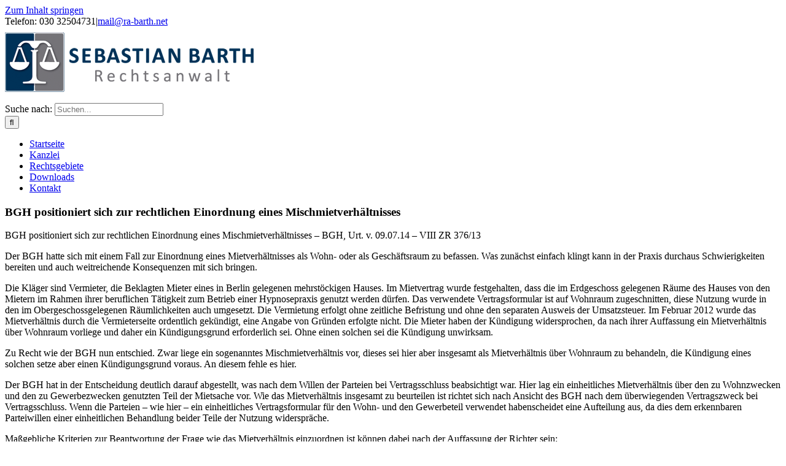

--- FILE ---
content_type: text/html; charset=UTF-8
request_url: https://www.ra-barth.net/bgh-positioniert-sich-zur-rechtlichen-einordnung-eines-mischmietverhaeltnisses/
body_size: 13077
content:
<!DOCTYPE html>
<html class="avada-html-layout-wide avada-html-header-position-top" lang="de-DE" prefix="og: http://ogp.me/ns# fb: http://ogp.me/ns/fb#">
<head>
<meta http-equiv="X-UA-Compatible" content="IE=edge" />
<meta http-equiv="Content-Type" content="text/html; charset=utf-8"/>
<meta name="viewport" content="width=device-width, initial-scale=1" />
<meta name='robots' content='index, follow, max-image-preview:large, max-snippet:-1, max-video-preview:-1' />
<!-- This site is optimized with the Yoast SEO plugin v22.8 - https://yoast.com/wordpress/plugins/seo/ -->
<title>BGH positioniert sich zur rechtlichen Einordnung eines Mischmietverhältnisses - Rechtsanwalt Sebastian Barth</title>
<link rel="canonical" href="https://www.ra-barth.net/bgh-positioniert-sich-zur-rechtlichen-einordnung-eines-mischmietverhaeltnisses/" />
<meta property="og:locale" content="de_DE" />
<meta property="og:type" content="article" />
<meta property="og:title" content="BGH positioniert sich zur rechtlichen Einordnung eines Mischmietverhältnisses - Rechtsanwalt Sebastian Barth" />
<meta property="og:description" content="BGH positioniert sich zur rechtlichen Einordnung eines Mischmietverhältnisses &#8211; BGH, Urt. v. 09.07.14 &#8211; VIII ZR 376/13 Der BGH hatte sich mit einem Fall zur Einordnung eines Mietverhältnisses als Wohn- oder als Geschäftsraum zu befassen. Was zunächst einfach klingt kann in der Praxis durchaus Schwierigkeiten bereiten und auch weitreichende Konsequenzen mit sich bringen. Die Kläger [&hellip;]" />
<meta property="og:url" content="https://www.ra-barth.net/bgh-positioniert-sich-zur-rechtlichen-einordnung-eines-mischmietverhaeltnisses/" />
<meta property="og:site_name" content="Rechtsanwalt Sebastian Barth" />
<meta property="article:published_time" content="2014-07-18T13:51:01+00:00" />
<meta property="article:modified_time" content="2014-10-16T11:15:38+00:00" />
<meta name="author" content="Sebastian Barth" />
<meta name="twitter:card" content="summary_large_image" />
<meta name="twitter:label1" content="Verfasst von" />
<meta name="twitter:data1" content="Sebastian Barth" />
<meta name="twitter:label2" content="Geschätzte Lesezeit" />
<meta name="twitter:data2" content="2 Minuten" />
<script type="application/ld+json" class="yoast-schema-graph">{"@context":"https://schema.org","@graph":[{"@type":"Article","@id":"https://www.ra-barth.net/bgh-positioniert-sich-zur-rechtlichen-einordnung-eines-mischmietverhaeltnisses/#article","isPartOf":{"@id":"https://www.ra-barth.net/bgh-positioniert-sich-zur-rechtlichen-einordnung-eines-mischmietverhaeltnisses/"},"author":{"name":"Sebastian Barth","@id":"https://www.ra-barth.net/#/schema/person/08fb2fcfd99f483b546ab13f9c4d870b"},"headline":"BGH positioniert sich zur rechtlichen Einordnung eines Mischmietverhältnisses","datePublished":"2014-07-18T13:51:01+00:00","dateModified":"2014-10-16T11:15:38+00:00","mainEntityOfPage":{"@id":"https://www.ra-barth.net/bgh-positioniert-sich-zur-rechtlichen-einordnung-eines-mischmietverhaeltnisses/"},"wordCount":436,"publisher":{"@id":"https://www.ra-barth.net/#organization"},"articleSection":{"1":"Mietrecht"},"inLanguage":"de-DE"},{"@type":"WebPage","@id":"https://www.ra-barth.net/bgh-positioniert-sich-zur-rechtlichen-einordnung-eines-mischmietverhaeltnisses/","url":"https://www.ra-barth.net/bgh-positioniert-sich-zur-rechtlichen-einordnung-eines-mischmietverhaeltnisses/","name":"BGH positioniert sich zur rechtlichen Einordnung eines Mischmietverhältnisses - Rechtsanwalt Sebastian Barth","isPartOf":{"@id":"https://www.ra-barth.net/#website"},"datePublished":"2014-07-18T13:51:01+00:00","dateModified":"2014-10-16T11:15:38+00:00","breadcrumb":{"@id":"https://www.ra-barth.net/bgh-positioniert-sich-zur-rechtlichen-einordnung-eines-mischmietverhaeltnisses/#breadcrumb"},"inLanguage":"de-DE","potentialAction":[{"@type":"ReadAction","target":["https://www.ra-barth.net/bgh-positioniert-sich-zur-rechtlichen-einordnung-eines-mischmietverhaeltnisses/"]}]},{"@type":"BreadcrumbList","@id":"https://www.ra-barth.net/bgh-positioniert-sich-zur-rechtlichen-einordnung-eines-mischmietverhaeltnisses/#breadcrumb","itemListElement":[{"@type":"ListItem","position":1,"name":"Startseite","item":"https://www.ra-barth.net/"},{"@type":"ListItem","position":2,"name":"BGH positioniert sich zur rechtlichen Einordnung eines Mischmietverhältnisses"}]},{"@type":"WebSite","@id":"https://www.ra-barth.net/#website","url":"https://www.ra-barth.net/","name":"Rechtsanwalt Sebastian Barth","description":"Rechtsanwalt in Berlin","publisher":{"@id":"https://www.ra-barth.net/#organization"},"potentialAction":[{"@type":"SearchAction","target":{"@type":"EntryPoint","urlTemplate":"https://www.ra-barth.net/?s={search_term_string}"},"query-input":"required name=search_term_string"}],"inLanguage":"de-DE"},{"@type":"Organization","@id":"https://www.ra-barth.net/#organization","name":"Rechtsanwalt Sebastian Barth","url":"https://www.ra-barth.net/","logo":{"@type":"ImageObject","inLanguage":"de-DE","@id":"https://www.ra-barth.net/#/schema/logo/image/","url":"https://www.ra-barth.net/wp-content/uploads/2016/09/sebastian-barth-rechtsanwal.png","contentUrl":"https://www.ra-barth.net/wp-content/uploads/2016/09/sebastian-barth-rechtsanwal.png","width":411,"height":120,"caption":"Rechtsanwalt Sebastian Barth"},"image":{"@id":"https://www.ra-barth.net/#/schema/logo/image/"}},{"@type":"Person","@id":"https://www.ra-barth.net/#/schema/person/08fb2fcfd99f483b546ab13f9c4d870b","name":"Sebastian Barth","description":"Rechtsanwalt Barth ist nach absolviertem Studium der Rechtswissenschaften an der FU Berlin und seinem Referendariat beim Kammergericht seit 2009 als selbstständiger Anwalt in Berlin zugelassen. Seine Tätigkeit ist hauptsächlich zivilrechtlich ausgerichtet. Zu den Mandanten gehören kleine und mittlere Unternehmen aus unterschiedlichen Branchen die sowohl im Vorfeld einer gerichtlichen Auseinandersetzung als auch während einer solchen anwaltlich beraten und vertreten werden.","sameAs":["https://www.ra-barth.net"],"url":"https://www.ra-barth.net/author/rechtsanwalt-sebastian-barth/"}]}</script>
<!-- / Yoast SEO plugin. -->
<link rel="alternate" type="application/rss+xml" title="Rechtsanwalt Sebastian Barth &raquo; Feed" href="https://www.ra-barth.net/feed/" />
<link rel="alternate" type="application/rss+xml" title="Rechtsanwalt Sebastian Barth &raquo; Kommentar-Feed" href="https://www.ra-barth.net/comments/feed/" />
<link rel="shortcut icon" href="https://www.ra-barth.net/wp-content/uploads/2016/09/favicon.png" type="image/x-icon" />
<!-- MS Edge Icon -->
<meta name="msapplication-TileImage" content="https://www.ra-barth.net/wp-content/uploads/2016/09/favicon.png">
<link rel="alternate" type="application/rss+xml" title="Rechtsanwalt Sebastian Barth &raquo; BGH positioniert sich zur rechtlichen Einordnung eines Mischmietverhältnisses Kommentar-Feed" href="https://www.ra-barth.net/bgh-positioniert-sich-zur-rechtlichen-einordnung-eines-mischmietverhaeltnisses/feed/" />
<meta name="description" content="BGH positioniert sich zur rechtlichen Einordnung eines Mischmietverhältnisses - BGH, Urt. v. 09.07.14 - VIII ZR 376/13
Der BGH hatte sich mit einem Fall zur Einordnung eines Mietverhältnisses als Wohn- oder als Geschäftsraum zu befassen. Was zunächst einfach klingt kann in der Praxis durchaus Schwierigkeiten bereiten und auch weitreichende Konsequenzen mit sich bringen.
Die Kläger sind Vermieter,"/>
<meta property="og:locale" content="de_DE"/>
<meta property="og:type" content="article"/>
<meta property="og:site_name" content="Rechtsanwalt Sebastian Barth"/>
<meta property="og:title" content="BGH positioniert sich zur rechtlichen Einordnung eines Mischmietverhältnisses - Rechtsanwalt Sebastian Barth"/>
<meta property="og:description" content="BGH positioniert sich zur rechtlichen Einordnung eines Mischmietverhältnisses - BGH, Urt. v. 09.07.14 - VIII ZR 376/13
Der BGH hatte sich mit einem Fall zur Einordnung eines Mietverhältnisses als Wohn- oder als Geschäftsraum zu befassen. Was zunächst einfach klingt kann in der Praxis durchaus Schwierigkeiten bereiten und auch weitreichende Konsequenzen mit sich bringen.
Die Kläger sind Vermieter,"/>
<meta property="og:url" content="https://www.ra-barth.net/bgh-positioniert-sich-zur-rechtlichen-einordnung-eines-mischmietverhaeltnisses/"/>
<meta property="article:published_time" content="2014-07-18T13:51:01+02:00"/>
<meta property="article:modified_time" content="2014-10-16T11:15:38+02:00"/>
<meta name="author" content="Sebastian Barth"/>
<meta property="og:image" content="https://www.ra-barth.net/wp-content/uploads/2016/09/sebastian-barth-rechtsanwal.png"/>
<meta property="og:image:width" content="411"/>
<meta property="og:image:height" content="120"/>
<meta property="og:image:type" content="image/png"/>
<!-- <link rel='stylesheet' id='cookie-law-info-css' href='https://www.ra-barth.net/wp-content/plugins/cookie-law-info/legacy/public/css/cookie-law-info-public.css?ver=3.2.4' type='text/css' media='all' /> -->
<!-- <link rel='stylesheet' id='cookie-law-info-gdpr-css' href='https://www.ra-barth.net/wp-content/plugins/cookie-law-info/legacy/public/css/cookie-law-info-gdpr.css?ver=3.2.4' type='text/css' media='all' /> -->
<!-- <link rel='stylesheet' id='fusion-dynamic-css-css' href='https://www.ra-barth.net/wp-content/uploads/fusion-styles/2038e7bc8befc79da643b0c3094c72bf.min.css?ver=3.11.7' type='text/css' media='all' /> -->
<link rel="stylesheet" type="text/css" href="//www.ra-barth.net/wp-content/cache/wpfc-minified/8z2c3p93/9k02d.css" media="all"/>
<script src='//www.ra-barth.net/wp-content/cache/wpfc-minified/ded907qc/9j6g9.js' type="text/javascript"></script>
<!-- <script type="text/javascript" src="https://www.ra-barth.net/wp-includes/js/jquery/jquery.min.js?ver=3.7.1" id="jquery-core-js"></script> -->
<!-- <script type="text/javascript" src="https://www.ra-barth.net/wp-includes/js/jquery/jquery-migrate.min.js?ver=3.4.1" id="jquery-migrate-js"></script> -->
<script type="text/javascript" id="cookie-law-info-js-extra">
/* <![CDATA[ */
var Cli_Data = {"nn_cookie_ids":[],"cookielist":[],"non_necessary_cookies":[],"ccpaEnabled":"","ccpaRegionBased":"","ccpaBarEnabled":"","strictlyEnabled":["necessary","obligatoire"],"ccpaType":"gdpr","js_blocking":"1","custom_integration":"","triggerDomRefresh":"","secure_cookies":""};
var cli_cookiebar_settings = {"animate_speed_hide":"500","animate_speed_show":"500","background":"#d8d0d0","border":"#444","border_on":"","button_1_button_colour":"#003258","button_1_button_hover":"#002846","button_1_link_colour":"#fff","button_1_as_button":"1","button_1_new_win":"","button_2_button_colour":"#333","button_2_button_hover":"#292929","button_2_link_colour":"#ffffff","button_2_as_button":"","button_2_hidebar":"","button_3_button_colour":"#003258","button_3_button_hover":"#002846","button_3_link_colour":"#fff","button_3_as_button":"1","button_3_new_win":"","button_4_button_colour":"#000","button_4_button_hover":"#000000","button_4_link_colour":"#fff","button_4_as_button":"1","button_7_button_colour":"#003258","button_7_button_hover":"#002846","button_7_link_colour":"#fff","button_7_as_button":"1","button_7_new_win":"","font_family":"Arial, Helvetica, sans-serif","header_fix":"","notify_animate_hide":"1","notify_animate_show":"","notify_div_id":"#cookie-law-info-bar","notify_position_horizontal":"right","notify_position_vertical":"bottom","scroll_close":"","scroll_close_reload":"","accept_close_reload":"","reject_close_reload":"","showagain_tab":"1","showagain_background":"#fff","showagain_border":"#000","showagain_div_id":"#cookie-law-info-again","showagain_x_position":"100px","text":"#000000","show_once_yn":"","show_once":"10000","logging_on":"","as_popup":"","popup_overlay":"1","bar_heading_text":"","cookie_bar_as":"banner","popup_showagain_position":"bottom-right","widget_position":"left"};
var log_object = {"ajax_url":"https:\/\/www.ra-barth.net\/wp-admin\/admin-ajax.php"};
/* ]]> */
</script>
<script src='//www.ra-barth.net/wp-content/cache/wpfc-minified/8tsvobqg/9j6g9.js' type="text/javascript"></script>
<!-- <script type="text/javascript" src="https://www.ra-barth.net/wp-content/plugins/cookie-law-info/legacy/public/js/cookie-law-info-public.js?ver=3.2.4" id="cookie-law-info-js"></script> -->
<link rel="https://api.w.org/" href="https://www.ra-barth.net/wp-json/" /><link rel="alternate" type="application/json" href="https://www.ra-barth.net/wp-json/wp/v2/posts/297" /><link rel="alternate" type="application/json+oembed" href="https://www.ra-barth.net/wp-json/oembed/1.0/embed?url=https%3A%2F%2Fwww.ra-barth.net%2Fbgh-positioniert-sich-zur-rechtlichen-einordnung-eines-mischmietverhaeltnisses%2F" />
<link rel="alternate" type="text/xml+oembed" href="https://www.ra-barth.net/wp-json/oembed/1.0/embed?url=https%3A%2F%2Fwww.ra-barth.net%2Fbgh-positioniert-sich-zur-rechtlichen-einordnung-eines-mischmietverhaeltnisses%2F&#038;format=xml" />
<style type="text/css" id="css-fb-visibility">@media screen and (max-width: 640px){.fusion-no-small-visibility{display:none !important;}body .sm-text-align-center{text-align:center !important;}body .sm-text-align-left{text-align:left !important;}body .sm-text-align-right{text-align:right !important;}body .sm-flex-align-center{justify-content:center !important;}body .sm-flex-align-flex-start{justify-content:flex-start !important;}body .sm-flex-align-flex-end{justify-content:flex-end !important;}body .sm-mx-auto{margin-left:auto !important;margin-right:auto !important;}body .sm-ml-auto{margin-left:auto !important;}body .sm-mr-auto{margin-right:auto !important;}body .fusion-absolute-position-small{position:absolute;top:auto;width:100%;}.awb-sticky.awb-sticky-small{ position: sticky; top: var(--awb-sticky-offset,0); }}@media screen and (min-width: 641px) and (max-width: 1024px){.fusion-no-medium-visibility{display:none !important;}body .md-text-align-center{text-align:center !important;}body .md-text-align-left{text-align:left !important;}body .md-text-align-right{text-align:right !important;}body .md-flex-align-center{justify-content:center !important;}body .md-flex-align-flex-start{justify-content:flex-start !important;}body .md-flex-align-flex-end{justify-content:flex-end !important;}body .md-mx-auto{margin-left:auto !important;margin-right:auto !important;}body .md-ml-auto{margin-left:auto !important;}body .md-mr-auto{margin-right:auto !important;}body .fusion-absolute-position-medium{position:absolute;top:auto;width:100%;}.awb-sticky.awb-sticky-medium{ position: sticky; top: var(--awb-sticky-offset,0); }}@media screen and (min-width: 1025px){.fusion-no-large-visibility{display:none !important;}body .lg-text-align-center{text-align:center !important;}body .lg-text-align-left{text-align:left !important;}body .lg-text-align-right{text-align:right !important;}body .lg-flex-align-center{justify-content:center !important;}body .lg-flex-align-flex-start{justify-content:flex-start !important;}body .lg-flex-align-flex-end{justify-content:flex-end !important;}body .lg-mx-auto{margin-left:auto !important;margin-right:auto !important;}body .lg-ml-auto{margin-left:auto !important;}body .lg-mr-auto{margin-right:auto !important;}body .fusion-absolute-position-large{position:absolute;top:auto;width:100%;}.awb-sticky.awb-sticky-large{ position: sticky; top: var(--awb-sticky-offset,0); }}</style><link rel="icon" href="https://www.ra-barth.net/wp-content/uploads/2016/09/cropped-favicon-32x32.png" sizes="32x32" />
<link rel="icon" href="https://www.ra-barth.net/wp-content/uploads/2016/09/cropped-favicon-192x192.png" sizes="192x192" />
<link rel="apple-touch-icon" href="https://www.ra-barth.net/wp-content/uploads/2016/09/cropped-favicon-180x180.png" />
<meta name="msapplication-TileImage" content="https://www.ra-barth.net/wp-content/uploads/2016/09/cropped-favicon-270x270.png" />
<script type="text/javascript">
var doc = document.documentElement;
doc.setAttribute( 'data-useragent', navigator.userAgent );
</script>
</head>
<body data-rsssl=1 class="post-template-default single single-post postid-297 single-format-standard fusion-image-hovers fusion-pagination-sizing fusion-button_type-flat fusion-button_span-no fusion-button_gradient-linear avada-image-rollover-circle-yes avada-image-rollover-yes avada-image-rollover-direction-left fusion-body ltr fusion-sticky-header no-tablet-sticky-header no-mobile-sticky-header no-mobile-slidingbar no-mobile-totop avada-has-rev-slider-styles fusion-disable-outline fusion-sub-menu-fade mobile-logo-pos-left layout-wide-mode avada-has-boxed-modal-shadow-none layout-scroll-offset-full avada-has-zero-margin-offset-top fusion-top-header menu-text-align-center mobile-menu-design-classic fusion-show-pagination-text fusion-header-layout-v3 avada-responsive avada-footer-fx-none avada-menu-highlight-style-bar fusion-search-form-clean fusion-main-menu-search-overlay fusion-avatar-circle avada-sticky-shrinkage avada-dropdown-styles avada-blog-layout-large avada-blog-archive-layout-large avada-header-shadow-no avada-menu-icon-position-left avada-has-megamenu-shadow avada-has-mainmenu-dropdown-divider avada-has-breadcrumb-mobile-hidden avada-has-titlebar-hide avada-has-pagination-padding avada-flyout-menu-direction-fade avada-ec-views-v1" data-awb-post-id="297">
<a class="skip-link screen-reader-text" href="#content">Zum Inhalt springen</a>
<div id="boxed-wrapper">
<div id="wrapper" class="fusion-wrapper">
<div id="home" style="position:relative;top:-1px;"></div>
<header class="fusion-header-wrapper">
<div class="fusion-header-v3 fusion-logo-alignment fusion-logo-left fusion-sticky-menu- fusion-sticky-logo- fusion-mobile-logo-  fusion-mobile-menu-design-classic">
<div class="fusion-secondary-header">
<div class="fusion-row">
<div class="fusion-alignleft">
<div class="fusion-contact-info"><span class="fusion-contact-info-phone-number">Telefon: 030 32504731</span><span class="fusion-header-separator">|</span><span class="fusion-contact-info-email-address"><a href="mailto:&#109;a&#105;l&#64;&#114;a&#45;&#98;&#97;&#114;th.&#110;e&#116;">&#109;a&#105;l&#64;&#114;a&#45;&#98;&#97;&#114;th.&#110;e&#116;</a></span></div>			</div>
<div class="fusion-alignright">
<nav class="fusion-secondary-menu" role="navigation" aria-label="Sekundäres Menü"></nav>			</div>
</div>
</div>
<div class="fusion-header-sticky-height"></div>
<div class="fusion-header">
<div class="fusion-row">
<div class="fusion-logo" data-margin-top="31px" data-margin-bottom="31px" data-margin-left="0px" data-margin-right="0px">
<a class="fusion-logo-link"  href="https://www.ra-barth.net/" >
<!-- standard logo -->
<img src="https://www.ra-barth.net/wp-content/uploads/2016/09/sebastian-barth-rechtsanwal.png" srcset="https://www.ra-barth.net/wp-content/uploads/2016/09/sebastian-barth-rechtsanwal.png 1x" width="411" height="120" alt="Rechtsanwalt Sebastian Barth Logo" data-retina_logo_url="" class="fusion-standard-logo" />
</a>
</div>		<nav class="fusion-main-menu" aria-label="Hauptmenü"><div class="fusion-overlay-search">		<form role="search" class="searchform fusion-search-form  fusion-search-form-clean" method="get" action="https://www.ra-barth.net/">
<div class="fusion-search-form-content">
<div class="fusion-search-field search-field">
<label><span class="screen-reader-text">Suche nach:</span>
<input type="search" value="" name="s" class="s" placeholder="Suchen..." required aria-required="true" aria-label="Suchen..."/>
</label>
</div>
<div class="fusion-search-button search-button">
<input type="submit" class="fusion-search-submit searchsubmit" aria-label="Suche" value="&#xf002;" />
</div>
</div>
</form>
<div class="fusion-search-spacer"></div><a href="#" role="button" aria-label="Schließe die Suche" class="fusion-close-search"></a></div><ul id="menu-main-navigation" class="fusion-menu"><li  id="menu-item-23"  class="menu-item menu-item-type-custom menu-item-object-custom menu-item-23"  data-item-id="23"><a  title="Startseite" href="https://ra-barth.net/" class="fusion-bar-highlight"><span class="menu-text">Startseite</span></a></li><li  id="menu-item-399"  class="menu-item menu-item-type-post_type menu-item-object-page menu-item-399"  data-item-id="399"><a  title="Kanzlei" href="https://www.ra-barth.net/kanzlei/" class="fusion-bar-highlight"><span class="menu-text">Kanzlei</span></a></li><li  id="menu-item-25"  class="menu-item menu-item-type-post_type menu-item-object-page menu-item-25"  data-item-id="25"><a  title="Rechtsgebiete" href="https://www.ra-barth.net/rechtsgebiete/" class="fusion-bar-highlight"><span class="menu-text">Rechtsgebiete</span></a></li><li  id="menu-item-358"  class="menu-item menu-item-type-post_type menu-item-object-page menu-item-358"  data-item-id="358"><a  title="Downloads" href="https://www.ra-barth.net/downloads/" class="fusion-bar-highlight"><span class="menu-text">Downloads</span></a></li><li  id="menu-item-27"  class="menu-item menu-item-type-post_type menu-item-object-page menu-item-27"  data-item-id="27"><a  title="Kontakt" href="https://www.ra-barth.net/kontakt/" class="fusion-bar-highlight"><span class="menu-text">Kontakt</span></a></li></ul></nav>
<nav class="fusion-mobile-nav-holder fusion-mobile-menu-text-align-left" aria-label="Main Menu Mobile"></nav>
</div>
</div>
</div>
<div class="fusion-clearfix"></div>
</header>
<div id="sliders-container" class="fusion-slider-visibility">
</div>
<main id="main" class="clearfix ">
<div class="fusion-row" style="">
<section id="content" style="width: 100%;">
<article id="post-297" class="post post-297 type-post status-publish format-standard hentry category-allgemein category-mietrecht">
<h1 class="entry-title fusion-post-title">BGH positioniert sich zur rechtlichen Einordnung eines Mischmietverhältnisses</h1>										<div class="post-content">
<p>BGH positioniert sich zur rechtlichen Einordnung eines Mischmietverhältnisses &#8211; BGH, Urt. v. 09.07.14 &#8211; VIII ZR 376/13</p>
<p>Der BGH hatte sich mit einem Fall zur Einordnung eines Mietverhältnisses als Wohn- oder als Geschäftsraum zu befassen. Was zunächst einfach klingt kann in der Praxis durchaus Schwierigkeiten bereiten und auch weitreichende Konsequenzen mit sich bringen.</p>
<p>Die Kläger sind Vermieter, die Beklagten Mieter eines in Berlin gelegenen mehrstöckigen Hauses. Im Mietvertrag wurde festgehalten, dass die im Erdgeschoss gelegenen Räume des Hauses von den Mietern im Rahmen ihrer beruflichen Tätigkeit zum Betrieb einer Hypnosepraxis genutzt werden dürfen. Das verwendete Vertragsformular ist auf Wohnraum zugeschnitten, diese Nutzung wurde in den im Obergeschossgelegenen Räumlichkeiten auch umgesetzt. Die Vermietung erfolgt ohne zeitliche Befristung und ohne den separaten Ausweis der Umsatzsteuer. Im Februar 2012 wurde das Mietverhältnis durch die Vermieterseite ordentlich gekündigt, eine Angabe von Gründen erfolgte nicht. Die Mieter haben der Kündigung widersprochen, da nach ihrer Auffassung ein Mietverhältnis über Wohnraum vorliege und daher ein Kündigungsgrund erforderlich sei. Ohne einen solchen sei die Kündigung unwirksam.</p>
<p>Zu Recht wie der BGH nun entschied. Zwar liege ein sogenanntes Mischmietverhältnis vor, dieses sei hier aber insgesamt als Mietverhältnis über Wohnraum zu behandeln, die Kündigung eines solchen setze aber einen Kündigungsgrund voraus. An diesem fehle es hier.</p>
<p>Der BGH hat in der Entscheidung deutlich darauf abgestellt, was nach dem Willen der Parteien bei Vertragsschluss beabsichtigt war. Hier lag ein einheitliches Mietverhältnis über den zu Wohnzwecken und den zu Gewerbezwecken genutzten Teil der Mietsache vor. Wie das Mietverhältnis insgesamt zu beurteilen ist richtet sich nach Ansicht des BGH nach dem überwiegenden Vertragszweck bei Vertragsschluss. Wenn die Parteien &#8211; wie hier &#8211; ein einheitliches Vertragsformular für den Wohn- und den Gewerbeteil verwendet habenscheidet eine Aufteilung aus, da dies dem erkennbaren Parteiwillen einer einheitlichen Behandlung beider Teile der Nutzung widerspräche.</p>
<p>Maßgebliche Kriterien zur Beantwortung der Frage wie das Mietverhältnis einzuordnen ist können dabei nach der Auffassung der Richter sein:</p>
<ul>
<li>das verwendete Vertragsformular,</li>
<li>das Verhältnis der für die jeweilige Nutzungsart vorgesehenen Flächen,</li>
<li>ob die Umsatzsteuer gesondert ausgewiesen ist und</li>
<li>die Verteilung der Gesamtmiete auf die Nutzungsanteile</li>
</ul>
<p>als Anhaltspunkte dienen.</p>
<p>Interessant ist die Überlegung des BGH für den Fall, dass keines dieser Kriterien weiterführt. In diesem Fall sei nach Ansicht des VIII. Zivilsenats immer auf das Wohnraummietrecht zurückzugreifen, da sonst die Gefahr bestehe, dass die Mieterschutzvorschriften des Wohnraummietrechts unterlaufen würden.</p>
<p>Damit war nach Ansicht des BGH hier das Wohnraummietrecht anzuwenden.</p>
<p>&nbsp;</p>
</div>
<div class="fusion-meta-info"><div class="fusion-meta-info-wrapper"><span class="updated rich-snippet-hidden">2014-10-16T13:15:38+02:00</span>Von <span class="vcard"><span class="fn"><a href="https://www.ra-barth.net/author/rechtsanwalt-sebastian-barth/" title="Beiträge von Sebastian Barth" rel="author">Sebastian Barth</a></span></span><span class="fusion-inline-sep">|</span><a href="https://www.ra-barth.net/category/allgemein/" rel="category tag">Allgemein</a>, <a href="https://www.ra-barth.net/category/gerichtsentscheidungen/mietrecht/" rel="category tag">Mietrecht</a><span class="fusion-inline-sep">|</span></div></div>																								<section class="related-posts single-related-posts">
<div class="fusion-title fusion-title-size-two sep-double sep-solid" style="margin-top:0px;margin-bottom:31px;">
<h2 class="title-heading-left" style="margin:0;">
Ähnliche Beiträge					</h2>
<span class="awb-title-spacer"></span>
<div class="title-sep-container">
<div class="title-sep sep-double sep-solid"></div>
</div>
</div>
<div class="awb-carousel awb-swiper awb-swiper-carousel" data-imagesize="fixed" data-metacontent="no" data-autoplay="no" data-touchscroll="no" data-columns="5" data-itemmargin="44px" data-itemwidth="180" data-scrollitems="">
<div class="swiper-wrapper">
<div class="swiper-slide">
<div class="fusion-carousel-item-wrapper">
<div  class="fusion-image-wrapper fusion-image-size-fixed" aria-haspopup="true">
<img src="https://www.ra-barth.net/wp-content/uploads/2016/09/rechtsanwalt-barth-vertragsrecht-500x383.jpg" srcset="https://www.ra-barth.net/wp-content/uploads/2016/09/rechtsanwalt-barth-vertragsrecht-500x383.jpg 1x, https://www.ra-barth.net/wp-content/uploads/2016/09/rechtsanwalt-barth-vertragsrecht-500x383@2x.jpg 2x" width="500" height="383" alt="Unsere Kanzlei ist umgezogen!" />
<div class="fusion-rollover">
<div class="fusion-rollover-content">
<a class="fusion-rollover-link" href="https://www.ra-barth.net/unsere-kanzlei-ist-umgezogen/">Unsere Kanzlei ist umgezogen!</a>
<div class="fusion-rollover-sep"></div>
<a class="fusion-rollover-gallery" href="https://www.ra-barth.net/wp-content/uploads/2016/09/rechtsanwalt-barth-vertragsrecht.jpg" data-id="695" data-rel="iLightbox[gallery]" data-title="Rechtsanwalt Berlin - Vertragsgestaltung, AGB" data-caption="">
Gallerie					</a>
<h4 class="fusion-rollover-title">
<a class="fusion-rollover-title-link" href="https://www.ra-barth.net/unsere-kanzlei-ist-umgezogen/">
Unsere Kanzlei ist umgezogen!					</a>
</h4>
<a class="fusion-link-wrapper" href="https://www.ra-barth.net/unsere-kanzlei-ist-umgezogen/" aria-label="Unsere Kanzlei ist umgezogen!"></a>
</div>
</div>
</div>
</div><!-- fusion-carousel-item-wrapper -->
</div>
<div class="swiper-slide">
<div class="fusion-carousel-item-wrapper">
<div  class="fusion-image-wrapper fusion-image-size-fixed" aria-haspopup="true">
<div class="fusion-placeholder-image" data-origheight="150" data-origwidth="100%" style="width:100%;height:150px;"></div>
<div class="fusion-rollover">
<div class="fusion-rollover-content">
<a class="fusion-rollover-link" href="https://www.ra-barth.net/bgh-zur-kuendigung-einer-wohnung-teilweise-begleichung-von-mietrueckstaenden-durch-aufrechnung-nach-kuendigung-bgh-viii-zr-26115-v-28-09-16/">BGH zur Kündigung einer Wohnung &#8211; teilweise Begleichung von Mietrückständen durch Aufrechnung nach Kündigung &#8211; BGH VIII ZR 261/15 v. 28.09.16</a>
<h4 class="fusion-rollover-title">
<a class="fusion-rollover-title-link" href="https://www.ra-barth.net/bgh-zur-kuendigung-einer-wohnung-teilweise-begleichung-von-mietrueckstaenden-durch-aufrechnung-nach-kuendigung-bgh-viii-zr-26115-v-28-09-16/">
BGH zur Kündigung einer Wohnung &#8211; teilweise Begleichung von Mietrückständen durch Aufrechnung nach Kündigung &#8211; BGH VIII ZR 261/15 v. 28.09.16					</a>
</h4>
<a class="fusion-link-wrapper" href="https://www.ra-barth.net/bgh-zur-kuendigung-einer-wohnung-teilweise-begleichung-von-mietrueckstaenden-durch-aufrechnung-nach-kuendigung-bgh-viii-zr-26115-v-28-09-16/" aria-label="BGH zur Kündigung einer Wohnung &#8211; teilweise Begleichung von Mietrückständen durch Aufrechnung nach Kündigung &#8211; BGH VIII ZR 261/15 v. 28.09.16"></a>
</div>
</div>
</div>
</div><!-- fusion-carousel-item-wrapper -->
</div>
<div class="swiper-slide">
<div class="fusion-carousel-item-wrapper">
<div  class="fusion-image-wrapper fusion-image-size-fixed" aria-haspopup="true">
<img src="https://www.ra-barth.net/wp-content/uploads/2016/09/rechtsanwalt-barth-berlin-500x383.jpg" srcset="https://www.ra-barth.net/wp-content/uploads/2016/09/rechtsanwalt-barth-berlin-500x383.jpg 1x, https://www.ra-barth.net/wp-content/uploads/2016/09/rechtsanwalt-barth-berlin-500x383@2x.jpg 2x" width="500" height="383" alt="Die Kündigung eines Mietverhältnisses über Wohnraum kann auch auf ältere Miet-rückstände gestützt werden &#8211; Urt. Des BGH v.  13.07.2016, VIII ZR 296/15" />
<div class="fusion-rollover">
<div class="fusion-rollover-content">
<a class="fusion-rollover-link" href="https://www.ra-barth.net/die-kuendigung-eines-mietverhaeltnisses-ueber-wohnraum-kann-auch-auf-aeltere-miet-rueckstaende-gestuetzt-werden-urt-des-bgh-v-13-07-2016-viii-zr-29615/">Die Kündigung eines Mietverhältnisses über Wohnraum kann auch auf ältere Miet-rückstände gestützt werden &#8211; Urt. Des BGH v.  13.07.2016, VIII ZR 296/15</a>
<div class="fusion-rollover-sep"></div>
<a class="fusion-rollover-gallery" href="https://www.ra-barth.net/wp-content/uploads/2016/09/rechtsanwalt-barth-berlin.jpg" data-id="488" data-rel="iLightbox[gallery]" data-title="Rechtsanwalt Sebastian Barth Berlin Charlottenburg" data-caption="">
Gallerie					</a>
<h4 class="fusion-rollover-title">
<a class="fusion-rollover-title-link" href="https://www.ra-barth.net/die-kuendigung-eines-mietverhaeltnisses-ueber-wohnraum-kann-auch-auf-aeltere-miet-rueckstaende-gestuetzt-werden-urt-des-bgh-v-13-07-2016-viii-zr-29615/">
Die Kündigung eines Mietverhältnisses über Wohnraum kann auch auf ältere Miet-rückstände gestützt werden &#8211; Urt. Des BGH v.  13.07.2016, VIII ZR 296/15					</a>
</h4>
<a class="fusion-link-wrapper" href="https://www.ra-barth.net/die-kuendigung-eines-mietverhaeltnisses-ueber-wohnraum-kann-auch-auf-aeltere-miet-rueckstaende-gestuetzt-werden-urt-des-bgh-v-13-07-2016-viii-zr-29615/" aria-label="Die Kündigung eines Mietverhältnisses über Wohnraum kann auch auf ältere Miet-rückstände gestützt werden &#8211; Urt. Des BGH v.  13.07.2016, VIII ZR 296/15"></a>
</div>
</div>
</div>
</div><!-- fusion-carousel-item-wrapper -->
</div>
<div class="swiper-slide">
<div class="fusion-carousel-item-wrapper">
<div  class="fusion-image-wrapper fusion-image-size-fixed" aria-haspopup="true">
<div class="fusion-placeholder-image" data-origheight="150" data-origwidth="100%" style="width:100%;height:150px;"></div>
<div class="fusion-rollover">
<div class="fusion-rollover-content">
<a class="fusion-rollover-link" href="https://www.ra-barth.net/stromdiebstahl-kann-zur-kuendigung-fuehren-ag-wedding-urteil-v-10-02-15-az-11-c-10314/">Stromdiebstahl kann zur Kündigung führen &#8211; AG Wedding, Urteil v. 10.02.15, AZ 11 C 103/14</a>
<h4 class="fusion-rollover-title">
<a class="fusion-rollover-title-link" href="https://www.ra-barth.net/stromdiebstahl-kann-zur-kuendigung-fuehren-ag-wedding-urteil-v-10-02-15-az-11-c-10314/">
Stromdiebstahl kann zur Kündigung führen &#8211; AG Wedding, Urteil v. 10.02.15, AZ 11 C 103/14					</a>
</h4>
<a class="fusion-link-wrapper" href="https://www.ra-barth.net/stromdiebstahl-kann-zur-kuendigung-fuehren-ag-wedding-urteil-v-10-02-15-az-11-c-10314/" aria-label="Stromdiebstahl kann zur Kündigung führen &#8211; AG Wedding, Urteil v. 10.02.15, AZ 11 C 103/14"></a>
</div>
</div>
</div>
</div><!-- fusion-carousel-item-wrapper -->
</div>
<div class="swiper-slide">
<div class="fusion-carousel-item-wrapper">
<div  class="fusion-image-wrapper fusion-image-size-fixed" aria-haspopup="true">
<div class="fusion-placeholder-image" data-origheight="150" data-origwidth="100%" style="width:100%;height:150px;"></div>
<div class="fusion-rollover">
<div class="fusion-rollover-content">
<a class="fusion-rollover-link" href="https://www.ra-barth.net/keine-minderung-der-nach-mietvertragsende-zu-zahlenden-nutzungsentschaedigung-bgh-urteil-v-27-05-15-xii-zr-6613/">Keine Minderung der nach Mietvertragsende zu zahlenden Nutzungsentschädigung &#8211; BGH, Urteil v. 27.05.15, XII ZR 66/13</a>
<h4 class="fusion-rollover-title">
<a class="fusion-rollover-title-link" href="https://www.ra-barth.net/keine-minderung-der-nach-mietvertragsende-zu-zahlenden-nutzungsentschaedigung-bgh-urteil-v-27-05-15-xii-zr-6613/">
Keine Minderung der nach Mietvertragsende zu zahlenden Nutzungsentschädigung &#8211; BGH, Urteil v. 27.05.15, XII ZR 66/13					</a>
</h4>
<a class="fusion-link-wrapper" href="https://www.ra-barth.net/keine-minderung-der-nach-mietvertragsende-zu-zahlenden-nutzungsentschaedigung-bgh-urteil-v-27-05-15-xii-zr-6613/" aria-label="Keine Minderung der nach Mietvertragsende zu zahlenden Nutzungsentschädigung &#8211; BGH, Urteil v. 27.05.15, XII ZR 66/13"></a>
</div>
</div>
</div>
</div><!-- fusion-carousel-item-wrapper -->
</div>
</div><!-- swiper-wrapper -->
<div class="awb-swiper-button awb-swiper-button-prev"><i class="awb-icon-angle-left"></i></div><div class="awb-swiper-button awb-swiper-button-next"><i class="awb-icon-angle-right"></i></div>	</div><!-- fusion-carousel -->
</section><!-- related-posts -->
</article>
</section>
						
</div>  <!-- fusion-row -->
</main>  <!-- #main -->
<div class="fusion-footer">
<footer class="fusion-footer-widget-area fusion-widget-area">
<div class="fusion-row">
<div class="fusion-columns fusion-columns-4 fusion-widget-area">
<div class="fusion-column col-lg-3 col-md-3 col-sm-3">
<section id="widget_sp_image-2" class="fusion-footer-widget-column widget widget_sp_image"><h4 class="widget-title">Rechtsanwalt in Berlin</h4><img width="500" height="116" alt="Rechtsanwalt in Berlin" class="attachment-full" style="max-width: 100%;" srcset="https://www.ra-barth.net/wp-content/uploads/2016/09/rechtsanwalt-berlin-charlot-200x46.png 200w, https://www.ra-barth.net/wp-content/uploads/2016/09/rechtsanwalt-berlin-charlot-300x70.png 300w, https://www.ra-barth.net/wp-content/uploads/2016/09/rechtsanwalt-berlin-charlot-400x93.png 400w, https://www.ra-barth.net/wp-content/uploads/2016/09/rechtsanwalt-berlin-charlot.png 500w" sizes="(max-width: 500px) 100vw, 500px" src="https://www.ra-barth.net/wp-content/uploads/2016/09/rechtsanwalt-berlin-charlot.png" /><div style="clear:both;"></div></section>																					</div>
<div class="fusion-column col-lg-3 col-md-3 col-sm-3">
<section id="recent-posts-3" class="fusion-footer-widget-column widget widget_recent_entries">
<h4 class="widget-title">Interessantes</h4>
<ul>
<li>
<a href="https://www.ra-barth.net/unsere-kanzlei-ist-umgezogen/">Unsere Kanzlei ist umgezogen!</a>
</li>
</ul>
<div style="clear:both;"></div></section>																					</div>
<div class="fusion-column col-lg-3 col-md-3 col-sm-3">
<section id="text-3" class="fusion-footer-widget-column widget widget_text" style="border-style: solid;border-color:transparent;border-width:0px;"><h4 class="widget-title">Kontakt</h4>			<div class="textwidget"><ul style="--awb-size:15px;--awb-line-height:25.5px;--awb-icon-width:25.5px;--awb-icon-height:25.5px;--awb-icon-margin:10.5px;--awb-content-margin:36px;" class="fusion-checklist fusion-checklist-1 fusion-checklist-default type-icons"><li class="fusion-li-item" style=""><span class="icon-wrapper circle-no"><i class="fusion-li-icon fa fa-home" aria-hidden="true"></i></span><div class="fusion-li-item-content"><font color="white">Rechtsanwalt Sebastian Barth
Haynauer Str. 60, 12249 Berlin</font></div></li><li class="fusion-li-item" style=""><span class="icon-wrapper circle-no"><i class="fusion-li-icon fa fa-phone" aria-hidden="true"></i></span><div class="fusion-li-item-content"><font color="white">030 32504731</font></div></li><li class="fusion-li-item" style=""><span class="icon-wrapper circle-no"><i class="fusion-li-icon fa fa-envelope-o" aria-hidden="true"></i></span><div class="fusion-li-item-content"><font color="white">mail(at)ra-barth.net</font></div></li></ul></div>
<div style="clear:both;"></div></section>																					</div>
<div class="fusion-column fusion-column-last col-lg-3 col-md-3 col-sm-3">
<section id="nav_menu-2" class="fusion-footer-widget-column widget widget_nav_menu"><h4 class="widget-title">Informationen</h4><div class="menu-top-navigation-container"><ul id="menu-top-navigation" class="menu"><li id="menu-item-537" class="menu-item menu-item-type-post_type menu-item-object-page menu-item-537"><a href="https://www.ra-barth.net/aktuelles/">Aktuelles</a></li>
<li id="menu-item-538" class="menu-item menu-item-type-post_type menu-item-object-page menu-item-privacy-policy menu-item-538"><a rel="privacy-policy" href="https://www.ra-barth.net/datenschutz/">Datenschutz</a></li>
<li id="menu-item-539" class="menu-item menu-item-type-post_type menu-item-object-page menu-item-539"><a href="https://www.ra-barth.net/impressum/">Impressum</a></li>
</ul></div><div style="clear:both;"></div></section>																					</div>
<div class="fusion-clearfix"></div>
</div> <!-- fusion-columns -->
</div> <!-- fusion-row -->
</footer> <!-- fusion-footer-widget-area -->
<footer id="footer" class="fusion-footer-copyright-area">
<div class="fusion-row">
<div class="fusion-copyright-content">
<div class="fusion-copyright-notice">
<div>
Copyright 2016-<script>document.write(new Date().getFullYear());</script> Rechtsanwalt Sebastian Barth | technische Umsetzung: Netrix GmbH	</div>
</div>
<div class="fusion-social-links-footer">
</div>
</div> <!-- fusion-fusion-copyright-content -->
</div> <!-- fusion-row -->
</footer> <!-- #footer -->
</div> <!-- fusion-footer -->
</div> <!-- wrapper -->
</div> <!-- #boxed-wrapper -->
<a class="fusion-one-page-text-link fusion-page-load-link" tabindex="-1" href="#" aria-hidden="true">Page load link</a>
<div class="avada-footer-scripts">
<!--googleoff: all--><div id="cookie-law-info-bar" data-nosnippet="true"><span><div class="cli-bar-container cli-style-v2"><div class="cli-bar-message">Wir nutzen nur technisch notwendige Cookies. Mehr Informationen erhalten Sie über unsere Datenschutzbestimmungen auf unserer Website.</div><div class="cli-bar-btn_container"><a id="wt-cli-accept-all-btn" role='button' data-cli_action="accept_all" class="wt-cli-element medium cli-plugin-button wt-cli-accept-all-btn cookie_action_close_header cli_action_button">Akzeptieren</a> <a role='button' id="cookie_action_close_header_reject" class="medium cli-plugin-button cli-plugin-main-button cookie_action_close_header_reject cli_action_button wt-cli-reject-btn" data-cli_action="reject">Ablehnen</a></div></div></span></div><div id="cookie-law-info-again" data-nosnippet="true"><span id="cookie_hdr_showagain">Unsere Datenschutzerklärung finden Sie hier.</span></div><div class="cli-modal" data-nosnippet="true" id="cliSettingsPopup" tabindex="-1" role="dialog" aria-labelledby="cliSettingsPopup" aria-hidden="true">
<div class="cli-modal-dialog" role="document">
<div class="cli-modal-content cli-bar-popup">
<button type="button" class="cli-modal-close" id="cliModalClose">
<svg class="" viewBox="0 0 24 24"><path d="M19 6.41l-1.41-1.41-5.59 5.59-5.59-5.59-1.41 1.41 5.59 5.59-5.59 5.59 1.41 1.41 5.59-5.59 5.59 5.59 1.41-1.41-5.59-5.59z"></path><path d="M0 0h24v24h-24z" fill="none"></path></svg>
<span class="wt-cli-sr-only">Schließen</span>
</button>
<div class="cli-modal-body">
<div class="cli-container-fluid cli-tab-container">
<div class="cli-row">
<div class="cli-col-12 cli-align-items-stretch cli-px-0">
<div class="cli-privacy-overview">
<h4>Privacy Overview</h4>				<div class="cli-privacy-content">
<div class="cli-privacy-content-text">This website uses cookies to improve your experience while you navigate through the website. Out of these, the cookies that are categorized as necessary are stored on your browser as they are essential for the working of basic functionalities of the website. We also use third-party cookies that help us analyze and understand how you use this website. These cookies will be stored in your browser only with your consent. You also have the option to opt-out of these cookies. But opting out of some of these cookies may affect your browsing experience.</div>
</div>
<a class="cli-privacy-readmore" aria-label="Mehr anzeigen" role="button" data-readmore-text="Mehr anzeigen" data-readless-text="Weniger anzeigen"></a>			</div>
</div>
<div class="cli-col-12 cli-align-items-stretch cli-px-0 cli-tab-section-container">
<div class="cli-tab-section">
<div class="cli-tab-header">
<a role="button" tabindex="0" class="cli-nav-link cli-settings-mobile" data-target="necessary" data-toggle="cli-toggle-tab">
Necessary							</a>
<div class="wt-cli-necessary-checkbox">
<input type="checkbox" class="cli-user-preference-checkbox"  id="wt-cli-checkbox-necessary" data-id="checkbox-necessary" checked="checked"  />
<label class="form-check-label" for="wt-cli-checkbox-necessary">Necessary</label>
</div>
<span class="cli-necessary-caption">immer aktiv</span>
</div>
<div class="cli-tab-content">
<div class="cli-tab-pane cli-fade" data-id="necessary">
<div class="wt-cli-cookie-description">
Necessary cookies are absolutely essential for the website to function properly. This category only includes cookies that ensures basic functionalities and security features of the website. These cookies do not store any personal information.								</div>
</div>
</div>
</div>
<div class="cli-tab-section">
<div class="cli-tab-header">
<a role="button" tabindex="0" class="cli-nav-link cli-settings-mobile" data-target="non-necessary" data-toggle="cli-toggle-tab">
Non-necessary							</a>
<div class="cli-switch">
<input type="checkbox" id="wt-cli-checkbox-non-necessary" class="cli-user-preference-checkbox"  data-id="checkbox-non-necessary" checked='checked' />
<label for="wt-cli-checkbox-non-necessary" class="cli-slider" data-cli-enable="Aktiviert" data-cli-disable="Deaktiviert"><span class="wt-cli-sr-only">Non-necessary</span></label>
</div>
</div>
<div class="cli-tab-content">
<div class="cli-tab-pane cli-fade" data-id="non-necessary">
<div class="wt-cli-cookie-description">
Any cookies that may not be particularly necessary for the website to function and is used specifically to collect user personal data via analytics, ads, other embedded contents are termed as non-necessary cookies. It is mandatory to procure user consent prior to running these cookies on your website.								</div>
</div>
</div>
</div>
</div>
</div>
</div>
</div>
<div class="cli-modal-footer">
<div class="wt-cli-element cli-container-fluid cli-tab-container">
<div class="cli-row">
<div class="cli-col-12 cli-align-items-stretch cli-px-0">
<div class="cli-tab-footer wt-cli-privacy-overview-actions">
<a id="wt-cli-privacy-save-btn" role="button" tabindex="0" data-cli-action="accept" class="wt-cli-privacy-btn cli_setting_save_button wt-cli-privacy-accept-btn cli-btn">SPEICHERN &amp; AKZEPTIEREN</a>
</div>
</div>
</div>
</div>
</div>
</div>
</div>
</div>
<div class="cli-modal-backdrop cli-fade cli-settings-overlay"></div>
<div class="cli-modal-backdrop cli-fade cli-popupbar-overlay"></div>
<!--googleon: all--><script type="text/javascript">var fusionNavIsCollapsed=function(e){var t,n;window.innerWidth<=e.getAttribute("data-breakpoint")?(e.classList.add("collapse-enabled"),e.classList.remove("awb-menu_desktop"),e.classList.contains("expanded")||(e.setAttribute("aria-expanded","false"),window.dispatchEvent(new Event("fusion-mobile-menu-collapsed",{bubbles:!0,cancelable:!0}))),(n=e.querySelectorAll(".menu-item-has-children.expanded")).length&&n.forEach(function(e){e.querySelector(".awb-menu__open-nav-submenu_mobile").setAttribute("aria-expanded","false")})):(null!==e.querySelector(".menu-item-has-children.expanded .awb-menu__open-nav-submenu_click")&&e.querySelector(".menu-item-has-children.expanded .awb-menu__open-nav-submenu_click").click(),e.classList.remove("collapse-enabled"),e.classList.add("awb-menu_desktop"),e.setAttribute("aria-expanded","true"),null!==e.querySelector(".awb-menu__main-ul")&&e.querySelector(".awb-menu__main-ul").removeAttribute("style")),e.classList.add("no-wrapper-transition"),clearTimeout(t),t=setTimeout(()=>{e.classList.remove("no-wrapper-transition")},400),e.classList.remove("loading")},fusionRunNavIsCollapsed=function(){var e,t=document.querySelectorAll(".awb-menu");for(e=0;e<t.length;e++)fusionNavIsCollapsed(t[e])};function avadaGetScrollBarWidth(){var e,t,n,l=document.createElement("p");return l.style.width="100%",l.style.height="200px",(e=document.createElement("div")).style.position="absolute",e.style.top="0px",e.style.left="0px",e.style.visibility="hidden",e.style.width="200px",e.style.height="150px",e.style.overflow="hidden",e.appendChild(l),document.body.appendChild(e),t=l.offsetWidth,e.style.overflow="scroll",t==(n=l.offsetWidth)&&(n=e.clientWidth),document.body.removeChild(e),jQuery("html").hasClass("awb-scroll")&&10<t-n?10:t-n}fusionRunNavIsCollapsed(),window.addEventListener("fusion-resize-horizontal",fusionRunNavIsCollapsed);</script><style id='global-styles-inline-css' type='text/css'>
body{--wp--preset--color--black: #000000;--wp--preset--color--cyan-bluish-gray: #abb8c3;--wp--preset--color--white: #ffffff;--wp--preset--color--pale-pink: #f78da7;--wp--preset--color--vivid-red: #cf2e2e;--wp--preset--color--luminous-vivid-orange: #ff6900;--wp--preset--color--luminous-vivid-amber: #fcb900;--wp--preset--color--light-green-cyan: #7bdcb5;--wp--preset--color--vivid-green-cyan: #00d084;--wp--preset--color--pale-cyan-blue: #8ed1fc;--wp--preset--color--vivid-cyan-blue: #0693e3;--wp--preset--color--vivid-purple: #9b51e0;--wp--preset--color--awb-color-1: #ffffff;--wp--preset--color--awb-color-2: #f6f6f6;--wp--preset--color--awb-color-3: #ebeaea;--wp--preset--color--awb-color-4: #a0ce4e;--wp--preset--color--awb-color-5: #747474;--wp--preset--color--awb-color-6: #333333;--wp--preset--color--awb-color-7: #00335a;--wp--preset--color--awb-color-8: #003057;--wp--preset--color--awb-color-custom-10: #003258;--wp--preset--color--awb-color-custom-11: #e0dede;--wp--preset--color--awb-color-custom-12: #000000;--wp--preset--color--awb-color-custom-13: rgba(235,234,234,0.8);--wp--preset--color--awb-color-custom-14: #747378;--wp--preset--color--awb-color-custom-15: #e5e5e5;--wp--preset--color--awb-color-custom-16: #bebdbd;--wp--preset--color--awb-color-custom-17: #e8e8e8;--wp--preset--gradient--vivid-cyan-blue-to-vivid-purple: linear-gradient(135deg,rgba(6,147,227,1) 0%,rgb(155,81,224) 100%);--wp--preset--gradient--light-green-cyan-to-vivid-green-cyan: linear-gradient(135deg,rgb(122,220,180) 0%,rgb(0,208,130) 100%);--wp--preset--gradient--luminous-vivid-amber-to-luminous-vivid-orange: linear-gradient(135deg,rgba(252,185,0,1) 0%,rgba(255,105,0,1) 100%);--wp--preset--gradient--luminous-vivid-orange-to-vivid-red: linear-gradient(135deg,rgba(255,105,0,1) 0%,rgb(207,46,46) 100%);--wp--preset--gradient--very-light-gray-to-cyan-bluish-gray: linear-gradient(135deg,rgb(238,238,238) 0%,rgb(169,184,195) 100%);--wp--preset--gradient--cool-to-warm-spectrum: linear-gradient(135deg,rgb(74,234,220) 0%,rgb(151,120,209) 20%,rgb(207,42,186) 40%,rgb(238,44,130) 60%,rgb(251,105,98) 80%,rgb(254,248,76) 100%);--wp--preset--gradient--blush-light-purple: linear-gradient(135deg,rgb(255,206,236) 0%,rgb(152,150,240) 100%);--wp--preset--gradient--blush-bordeaux: linear-gradient(135deg,rgb(254,205,165) 0%,rgb(254,45,45) 50%,rgb(107,0,62) 100%);--wp--preset--gradient--luminous-dusk: linear-gradient(135deg,rgb(255,203,112) 0%,rgb(199,81,192) 50%,rgb(65,88,208) 100%);--wp--preset--gradient--pale-ocean: linear-gradient(135deg,rgb(255,245,203) 0%,rgb(182,227,212) 50%,rgb(51,167,181) 100%);--wp--preset--gradient--electric-grass: linear-gradient(135deg,rgb(202,248,128) 0%,rgb(113,206,126) 100%);--wp--preset--gradient--midnight: linear-gradient(135deg,rgb(2,3,129) 0%,rgb(40,116,252) 100%);--wp--preset--font-size--small: 11.25px;--wp--preset--font-size--medium: 20px;--wp--preset--font-size--large: 22.5px;--wp--preset--font-size--x-large: 42px;--wp--preset--font-size--normal: 15px;--wp--preset--font-size--xlarge: 30px;--wp--preset--font-size--huge: 45px;--wp--preset--spacing--20: 0.44rem;--wp--preset--spacing--30: 0.67rem;--wp--preset--spacing--40: 1rem;--wp--preset--spacing--50: 1.5rem;--wp--preset--spacing--60: 2.25rem;--wp--preset--spacing--70: 3.38rem;--wp--preset--spacing--80: 5.06rem;--wp--preset--shadow--natural: 6px 6px 9px rgba(0, 0, 0, 0.2);--wp--preset--shadow--deep: 12px 12px 50px rgba(0, 0, 0, 0.4);--wp--preset--shadow--sharp: 6px 6px 0px rgba(0, 0, 0, 0.2);--wp--preset--shadow--outlined: 6px 6px 0px -3px rgba(255, 255, 255, 1), 6px 6px rgba(0, 0, 0, 1);--wp--preset--shadow--crisp: 6px 6px 0px rgba(0, 0, 0, 1);}:where(.is-layout-flex){gap: 0.5em;}:where(.is-layout-grid){gap: 0.5em;}body .is-layout-flex{display: flex;}body .is-layout-flex{flex-wrap: wrap;align-items: center;}body .is-layout-flex > *{margin: 0;}body .is-layout-grid{display: grid;}body .is-layout-grid > *{margin: 0;}:where(.wp-block-columns.is-layout-flex){gap: 2em;}:where(.wp-block-columns.is-layout-grid){gap: 2em;}:where(.wp-block-post-template.is-layout-flex){gap: 1.25em;}:where(.wp-block-post-template.is-layout-grid){gap: 1.25em;}.has-black-color{color: var(--wp--preset--color--black) !important;}.has-cyan-bluish-gray-color{color: var(--wp--preset--color--cyan-bluish-gray) !important;}.has-white-color{color: var(--wp--preset--color--white) !important;}.has-pale-pink-color{color: var(--wp--preset--color--pale-pink) !important;}.has-vivid-red-color{color: var(--wp--preset--color--vivid-red) !important;}.has-luminous-vivid-orange-color{color: var(--wp--preset--color--luminous-vivid-orange) !important;}.has-luminous-vivid-amber-color{color: var(--wp--preset--color--luminous-vivid-amber) !important;}.has-light-green-cyan-color{color: var(--wp--preset--color--light-green-cyan) !important;}.has-vivid-green-cyan-color{color: var(--wp--preset--color--vivid-green-cyan) !important;}.has-pale-cyan-blue-color{color: var(--wp--preset--color--pale-cyan-blue) !important;}.has-vivid-cyan-blue-color{color: var(--wp--preset--color--vivid-cyan-blue) !important;}.has-vivid-purple-color{color: var(--wp--preset--color--vivid-purple) !important;}.has-black-background-color{background-color: var(--wp--preset--color--black) !important;}.has-cyan-bluish-gray-background-color{background-color: var(--wp--preset--color--cyan-bluish-gray) !important;}.has-white-background-color{background-color: var(--wp--preset--color--white) !important;}.has-pale-pink-background-color{background-color: var(--wp--preset--color--pale-pink) !important;}.has-vivid-red-background-color{background-color: var(--wp--preset--color--vivid-red) !important;}.has-luminous-vivid-orange-background-color{background-color: var(--wp--preset--color--luminous-vivid-orange) !important;}.has-luminous-vivid-amber-background-color{background-color: var(--wp--preset--color--luminous-vivid-amber) !important;}.has-light-green-cyan-background-color{background-color: var(--wp--preset--color--light-green-cyan) !important;}.has-vivid-green-cyan-background-color{background-color: var(--wp--preset--color--vivid-green-cyan) !important;}.has-pale-cyan-blue-background-color{background-color: var(--wp--preset--color--pale-cyan-blue) !important;}.has-vivid-cyan-blue-background-color{background-color: var(--wp--preset--color--vivid-cyan-blue) !important;}.has-vivid-purple-background-color{background-color: var(--wp--preset--color--vivid-purple) !important;}.has-black-border-color{border-color: var(--wp--preset--color--black) !important;}.has-cyan-bluish-gray-border-color{border-color: var(--wp--preset--color--cyan-bluish-gray) !important;}.has-white-border-color{border-color: var(--wp--preset--color--white) !important;}.has-pale-pink-border-color{border-color: var(--wp--preset--color--pale-pink) !important;}.has-vivid-red-border-color{border-color: var(--wp--preset--color--vivid-red) !important;}.has-luminous-vivid-orange-border-color{border-color: var(--wp--preset--color--luminous-vivid-orange) !important;}.has-luminous-vivid-amber-border-color{border-color: var(--wp--preset--color--luminous-vivid-amber) !important;}.has-light-green-cyan-border-color{border-color: var(--wp--preset--color--light-green-cyan) !important;}.has-vivid-green-cyan-border-color{border-color: var(--wp--preset--color--vivid-green-cyan) !important;}.has-pale-cyan-blue-border-color{border-color: var(--wp--preset--color--pale-cyan-blue) !important;}.has-vivid-cyan-blue-border-color{border-color: var(--wp--preset--color--vivid-cyan-blue) !important;}.has-vivid-purple-border-color{border-color: var(--wp--preset--color--vivid-purple) !important;}.has-vivid-cyan-blue-to-vivid-purple-gradient-background{background: var(--wp--preset--gradient--vivid-cyan-blue-to-vivid-purple) !important;}.has-light-green-cyan-to-vivid-green-cyan-gradient-background{background: var(--wp--preset--gradient--light-green-cyan-to-vivid-green-cyan) !important;}.has-luminous-vivid-amber-to-luminous-vivid-orange-gradient-background{background: var(--wp--preset--gradient--luminous-vivid-amber-to-luminous-vivid-orange) !important;}.has-luminous-vivid-orange-to-vivid-red-gradient-background{background: var(--wp--preset--gradient--luminous-vivid-orange-to-vivid-red) !important;}.has-very-light-gray-to-cyan-bluish-gray-gradient-background{background: var(--wp--preset--gradient--very-light-gray-to-cyan-bluish-gray) !important;}.has-cool-to-warm-spectrum-gradient-background{background: var(--wp--preset--gradient--cool-to-warm-spectrum) !important;}.has-blush-light-purple-gradient-background{background: var(--wp--preset--gradient--blush-light-purple) !important;}.has-blush-bordeaux-gradient-background{background: var(--wp--preset--gradient--blush-bordeaux) !important;}.has-luminous-dusk-gradient-background{background: var(--wp--preset--gradient--luminous-dusk) !important;}.has-pale-ocean-gradient-background{background: var(--wp--preset--gradient--pale-ocean) !important;}.has-electric-grass-gradient-background{background: var(--wp--preset--gradient--electric-grass) !important;}.has-midnight-gradient-background{background: var(--wp--preset--gradient--midnight) !important;}.has-small-font-size{font-size: var(--wp--preset--font-size--small) !important;}.has-medium-font-size{font-size: var(--wp--preset--font-size--medium) !important;}.has-large-font-size{font-size: var(--wp--preset--font-size--large) !important;}.has-x-large-font-size{font-size: var(--wp--preset--font-size--x-large) !important;}
.wp-block-navigation a:where(:not(.wp-element-button)){color: inherit;}
:where(.wp-block-post-template.is-layout-flex){gap: 1.25em;}:where(.wp-block-post-template.is-layout-grid){gap: 1.25em;}
:where(.wp-block-columns.is-layout-flex){gap: 2em;}:where(.wp-block-columns.is-layout-grid){gap: 2em;}
.wp-block-pullquote{font-size: 1.5em;line-height: 1.6;}
</style>
<!-- <link rel='stylesheet' id='wp-block-library-css' href='https://www.ra-barth.net/wp-includes/css/dist/block-library/style.min.css?ver=d343db0356217bc31685f15540968d3e' type='text/css' media='all' /> -->
<link rel="stylesheet" type="text/css" href="//www.ra-barth.net/wp-content/cache/wpfc-minified/ld6axqxz/9j6g9.css" media="all"/>
<style id='wp-block-library-theme-inline-css' type='text/css'>
.wp-block-audio figcaption{color:#555;font-size:13px;text-align:center}.is-dark-theme .wp-block-audio figcaption{color:#ffffffa6}.wp-block-audio{margin:0 0 1em}.wp-block-code{border:1px solid #ccc;border-radius:4px;font-family:Menlo,Consolas,monaco,monospace;padding:.8em 1em}.wp-block-embed figcaption{color:#555;font-size:13px;text-align:center}.is-dark-theme .wp-block-embed figcaption{color:#ffffffa6}.wp-block-embed{margin:0 0 1em}.blocks-gallery-caption{color:#555;font-size:13px;text-align:center}.is-dark-theme .blocks-gallery-caption{color:#ffffffa6}.wp-block-image figcaption{color:#555;font-size:13px;text-align:center}.is-dark-theme .wp-block-image figcaption{color:#ffffffa6}.wp-block-image{margin:0 0 1em}.wp-block-pullquote{border-bottom:4px solid;border-top:4px solid;color:currentColor;margin-bottom:1.75em}.wp-block-pullquote cite,.wp-block-pullquote footer,.wp-block-pullquote__citation{color:currentColor;font-size:.8125em;font-style:normal;text-transform:uppercase}.wp-block-quote{border-left:.25em solid;margin:0 0 1.75em;padding-left:1em}.wp-block-quote cite,.wp-block-quote footer{color:currentColor;font-size:.8125em;font-style:normal;position:relative}.wp-block-quote.has-text-align-right{border-left:none;border-right:.25em solid;padding-left:0;padding-right:1em}.wp-block-quote.has-text-align-center{border:none;padding-left:0}.wp-block-quote.is-large,.wp-block-quote.is-style-large,.wp-block-quote.is-style-plain{border:none}.wp-block-search .wp-block-search__label{font-weight:700}.wp-block-search__button{border:1px solid #ccc;padding:.375em .625em}:where(.wp-block-group.has-background){padding:1.25em 2.375em}.wp-block-separator.has-css-opacity{opacity:.4}.wp-block-separator{border:none;border-bottom:2px solid;margin-left:auto;margin-right:auto}.wp-block-separator.has-alpha-channel-opacity{opacity:1}.wp-block-separator:not(.is-style-wide):not(.is-style-dots){width:100px}.wp-block-separator.has-background:not(.is-style-dots){border-bottom:none;height:1px}.wp-block-separator.has-background:not(.is-style-wide):not(.is-style-dots){height:2px}.wp-block-table{margin:0 0 1em}.wp-block-table td,.wp-block-table th{word-break:normal}.wp-block-table figcaption{color:#555;font-size:13px;text-align:center}.is-dark-theme .wp-block-table figcaption{color:#ffffffa6}.wp-block-video figcaption{color:#555;font-size:13px;text-align:center}.is-dark-theme .wp-block-video figcaption{color:#ffffffa6}.wp-block-video{margin:0 0 1em}.wp-block-template-part.has-background{margin-bottom:0;margin-top:0;padding:1.25em 2.375em}
</style>
<style id='classic-theme-styles-inline-css' type='text/css'>
/*! This file is auto-generated */
.wp-block-button__link{color:#fff;background-color:#32373c;border-radius:9999px;box-shadow:none;text-decoration:none;padding:calc(.667em + 2px) calc(1.333em + 2px);font-size:1.125em}.wp-block-file__button{background:#32373c;color:#fff;text-decoration:none}
</style>
<script type="text/javascript" src="https://www.ra-barth.net/wp-content/plugins/contact-form-7/includes/swv/js/index.js?ver=5.9.5" id="swv-js"></script>
<script type="text/javascript" id="contact-form-7-js-extra">
/* <![CDATA[ */
var wpcf7 = {"api":{"root":"https:\/\/www.ra-barth.net\/wp-json\/","namespace":"contact-form-7\/v1"}};
/* ]]> */
</script>
<script type="text/javascript" src="https://www.ra-barth.net/wp-content/plugins/contact-form-7/includes/js/index.js?ver=5.9.5" id="contact-form-7-js"></script>
<script type="text/javascript" src="https://www.ra-barth.net/wp-content/uploads/fusion-scripts/89b5d5a03ca9cab978c5ca176b6bcede.min.js?ver=3.11.7" id="fusion-scripts-js"></script>
<script type="text/javascript">
jQuery( document ).ready( function() {
var ajaxurl = 'https://www.ra-barth.net/wp-admin/admin-ajax.php';
if ( 0 < jQuery( '.fusion-login-nonce' ).length ) {
jQuery.get( ajaxurl, { 'action': 'fusion_login_nonce' }, function( response ) {
jQuery( '.fusion-login-nonce' ).html( response );
});
}
});
</script>
</div>
<section class="to-top-container to-top-right" aria-labelledby="awb-to-top-label">
<a href="#" id="toTop" class="fusion-top-top-link">
<span id="awb-to-top-label" class="screen-reader-text">Nach oben</span>
</a>
</section>
</body>
</html><!-- WP Fastest Cache file was created in 0.632904052734 seconds, on 13-06-24 15:47:22 -->